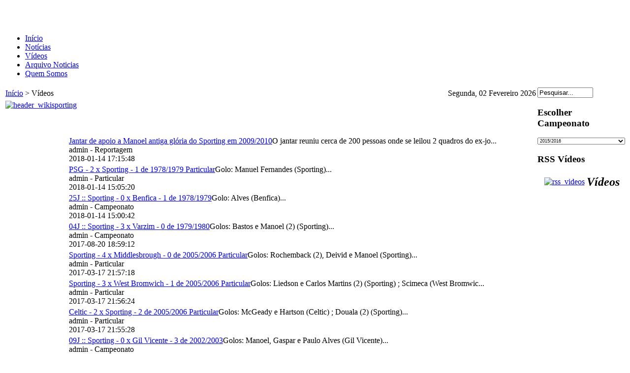

--- FILE ---
content_type: text/html; charset=utf-8
request_url: http://www.arquivosporting.footballhome.net/index.php?option=com_seyret&task=searchvideos&Itemid=29&searchkey=Manoel
body_size: 29194
content:
<!DOCTYPE html PUBLIC "-//W3C//DTD XHTML 1.0 Transitional//EN" "http://www.w3.org/TR/xhtml1/DTD/xhtml1-transitional.dtd">
<html xmlns="http://www.w3.org/1999/xhtml" xml:lang="pt-pt" lang="pt-pt" dir="ltr" >
<head>
  <meta http-equiv="content-type" content="text/html; charset=utf-8" />
  <meta name="robots" content="index, follow" />
  <meta name="keywords" content="Sporting, Clube, Portugal, Fórum, Forum, foruns, streaming, live, youtube, football, Memória, TV, Vídeos, Imagens, Fotos, sporting, SCP, leões, Alvalade, futebol, soccer, liga portuguesa, golos, bola, Cristiano, Ronaldo, Futre, Figo, Simão Sabrosa, Peyroteo, Manuel Fernandes, Jordão, Acosta, Yazalde, Liedson, Oceano, Damas, Carlos Lopes, Fernando Mamede, Livramento, Joaquim Agostinho, Nani, Dany, Dani, Amunike, Peixe, Balacov, Naybet" />
  <meta name="description" content="Portal com Vídeos, Imagens, Fotos e notícias sobre a história do Grande Sporting Clube de Portugal e de Atletas como Peyroteo, Travassos, Jesus Correia, Damas, Joaquim Agostinho, Carlos Lopes, Fernando Mamede, Moniz Pereira, Domingos Castro, Livramento, Yazalde, Manuel Fernandes, Jordão, Futre, Figo e Cristiano Ronaldo" />
  <meta name="generator" content="Joomla! 1.5 - Open Source Content Management" />
  <title>Portal Sporting Memória - Site dedicado ao Sporting Clube de Portugal</title>
  <link href="/templates/scpmemoria/favicon.ico" rel="shortcut icon" type="image/x-icon" />

<link rel="stylesheet" href="/templates/scpmemoria/css/template.css" type="text/css" />
  <link href="/templates/scpmemoria/favicon.ico" rel="shortcut icon" type="image/x-icon" />
</head>
<body class="all">
  <div align="center">
    <div id="container">
      <div id="wrapper">

        <div id="header"><table width="100%" border="0">
  <tr>
     <td align="left"><div id="logo"><a href="/index.php"><img src="/templates/scpmemoria/images/logo.png" alt="" border="0" align="left"  /><br><br></a></div></td>
    <td></td>
  </tr>
</table>

</div>

        <div id="topnavwrap"><table width="100%" border="0">
  <tr>
    <td><div id="topnav"><div id="navcontainer">
<ul id="navlist">
<li><a href="http://www.arquivosporting.footballhome.net/index.php?option=com_content&amp;view=frontpage&amp;Itemid=1" class="images" >Início</a></li>
<li><a href="http://www.arquivosporting.footballhome.net/index.php?option=com_content&amp;view=frontpage&amp;Itemid=40" class="images" >Notícias</a></li>
<li id="active"><a href="http://www.arquivosporting.footballhome.net/index.php?option=com_seyret&amp;Itemid=29" class="images" id="current">Vídeos</a></li>
<li><a href="http://www.arquivosporting.footballhome.net/index.php?option=com_content&amp;view=section&amp;id=1&amp;Itemid=35" class="images" >Arquivo Noticias</a></li>
<li><a href="http://www.arquivosporting.footballhome.net/index.php?option=com_content&amp;view=article&amp;id=966&amp;Itemid=44" class="images" >Quem Somos</a></li>
</ul>
</div>
      
</div></td>
  </tr>
</table>
</div>
<div id="content">


        <table width="100%" border="0" cellspacing="0" cellpadding="0">
          <tr>
            <td align="left" valign="top"><div id="maincontent">
			<table width="100%" border="0">
  <tr>
    <td><div id="pathway">
      <span class="breadcrumbs pathway">
<a href="http://www.arquivosporting.footballhome.net/" class="pathway">Início</a> > Vídeos</span>

</div></td>
    <td><div id="date">
      <div align="right">Segunda, 02 Fevereiro 2026 </div>
    </div></td>
  </tr>
</table>
			    <div id="modtop"><table width="100%" border="0">
  <tr>
      <td>
      <div id="modtop1">
      	  		<div class="moduletable">
					<a target="_blank" href="http://www.forumscp.com/wiki/index.php?title=Wiki_Sporting"><img style="vertical-align: middle;" alt="header_wikisporting" src="/images/stories/banner/header_wikisporting.jpg" height="124" width="720" /></a><br />		</div>
	
	        </div>
      </td>
  </tr>
  <tr>
      <tr>
      <div id="modtop1">
      	  
	        </div>
      </tr>
  </tr>
  <tr>
    <td><div id="modtop1">
      	  
	  </div></td>
    <td><div id="modtop2">
      	  
	  </div></td>
  </tr>
</table>
</div>
                <script type="text/javascript" src="http://www.arquivosporting.footballhome.net/components/com_seyret/mootools.js"></script>
<script type="text/javascript" src="http://www.arquivosporting.footballhome.net/components/com_seyret/seyret.js"></script>
<script type="text/javascript" src="http://www.arquivosporting.footballhome.net/components/com_seyret/ufo.js"></script>
<link href="http://www.arquivosporting.footballhome.net/components/com_seyret/themes/default/style/seyret_style.css" rel="stylesheet" type="text/css" />
<link type="text/css" rel="stylesheet" href="http://www.arquivosporting.footballhome.net/components/com_seyret/themes/default/style/seyret.tabs.css" />

<table class="seyrettoolbar"  cellpadding="0"  cellspacing="0"><tr><td width="10"><a href="http://www.arquivosporting.footballhome.net/index.php?option=com_seyret&amp;Itemid=29" onmouseover="changebuttonstatus('1','homebutton')" onmouseout= "changebuttonstatus('2','homebutton')" name="homebutton"><img name="homebutton" src="http://www.arquivosporting.footballhome.net/components/com_seyret/themes/default/images/english/home.png" border="0" vspace="0" hspace="0" alt="" /></a></td><td width="10"><a href="http://www.arquivosporting.footballhome.net/index.php?option=com_seyret&amp;Itemid=29&amp;task=allvideoslist" onmouseover="changebuttonstatus('11','allvideosbutton')" onmouseout= "changebuttonstatus('12','allvideosbutton')" name="allvideosbutton"><img name="allvideosbutton" src="http://www.arquivosporting.footballhome.net/components/com_seyret/themes/default/images/english/allvideos.png" border="0" vspace="0" hspace="0" alt="" /></a></td><td align="right"><span id="ajaxgif"><td>&nbsp;</td></span></td></tr></table><br/><table width="100%" style="padding:5px;"><tr>
				<td valign="top" width="1%"><a href="http://www.arquivosporting.footballhome.net/index.php?option=com_seyret&amp;task=videodirectlink&amp;id=3331&amp;Itemid=29"><img src=http://www.arquivosporting.footballhome.net/components/com_seyret/themes/default/images/feito_de_sporting.png width="120px;" style="border:none;"  alt="" /></a></td>
				<td valign="top" class="searchresultvideodetails"><span class="searchresultvideotitle"><a href="http://www.arquivosporting.footballhome.net/index.php?option=com_seyret&task=videodirectlink&id=3331">Jantar de apoio a Manoel antiga glória do Sporting em 2009/2010</a></span><span>O jantar reuniu cerca de 200 pessoas onde se leilou 2 quadros do ex-jo...<br/>admin - Reportagem<br/>2018-01-14 17:15:48</span></td>
		</tr><tr>
				<td valign="top" width="1%"><a href="http://www.arquivosporting.footballhome.net/index.php?option=com_seyret&amp;task=videodirectlink&amp;id=3321&amp;Itemid=29"><img src=http://www.arquivosporting.footballhome.net/components/com_seyret/themes/default/images/feito_de_sporting.png width="120px;" style="border:none;"  alt="" /></a></td>
				<td valign="top" class="searchresultvideodetails"><span class="searchresultvideotitle"><a href="http://www.arquivosporting.footballhome.net/index.php?option=com_seyret&task=videodirectlink&id=3321">PSG - 2 x Sporting - 1 de 1978/1979 Particular</a></span><span>Golo: Manuel Fernandes (Sporting)...<br/>admin - Particular<br/>2018-01-14 15:05:20</span></td>
		</tr><tr>
				<td valign="top" width="1%"><a href="http://www.arquivosporting.footballhome.net/index.php?option=com_seyret&amp;task=videodirectlink&amp;id=3319&amp;Itemid=29"><img src=http://www.arquivosporting.footballhome.net/components/com_seyret/themes/default/images/feito_de_sporting.png width="120px;" style="border:none;"  alt="" /></a></td>
				<td valign="top" class="searchresultvideodetails"><span class="searchresultvideotitle"><a href="http://www.arquivosporting.footballhome.net/index.php?option=com_seyret&task=videodirectlink&id=3319">25J :: Sporting - 0 x Benfica - 1 de 1978/1979</a></span><span>Golo: Alves (Benfica)...<br/>admin - Campeonato<br/>2018-01-14 15:00:42</span></td>
		</tr><tr>
				<td valign="top" width="1%"><a href="http://www.arquivosporting.footballhome.net/index.php?option=com_seyret&amp;task=videodirectlink&amp;id=3246&amp;Itemid=29"><img src=http://www.arquivosporting.footballhome.net/components/com_seyret/themes/default/images/feito_de_sporting.png width="120px;" style="border:none;"  alt="" /></a></td>
				<td valign="top" class="searchresultvideodetails"><span class="searchresultvideotitle"><a href="http://www.arquivosporting.footballhome.net/index.php?option=com_seyret&task=videodirectlink&id=3246">04J :: Sporting - 3 x Varzim - 0 de 1979/1980</a></span><span>Golos: Bastos e Manoel (2) (Sporting)...<br/>admin - Campeonato<br/>2017-08-20 18:59:12</span></td>
		</tr><tr>
				<td valign="top" width="1%"><a href="http://www.arquivosporting.footballhome.net/index.php?option=com_seyret&amp;task=videodirectlink&amp;id=3069&amp;Itemid=29"><img src=http://www.arquivosporting.footballhome.net/components/com_seyret/themes/default/images/feito_de_sporting.png width="120px;" style="border:none;"  alt="" /></a></td>
				<td valign="top" class="searchresultvideodetails"><span class="searchresultvideotitle"><a href="http://www.arquivosporting.footballhome.net/index.php?option=com_seyret&task=videodirectlink&id=3069">Sporting - 4 x Middlesbrough - 0 de 2005/2006 Particular</a></span><span>Golos: Rochemback (2), Deivid e Manoel (Sporting)...<br/>admin - Particular<br/>2017-03-17 21:57:18</span></td>
		</tr><tr>
				<td valign="top" width="1%"><a href="http://www.arquivosporting.footballhome.net/index.php?option=com_seyret&amp;task=videodirectlink&amp;id=3068&amp;Itemid=29"><img src=http://www.arquivosporting.footballhome.net/components/com_seyret/themes/default/images/feito_de_sporting.png width="120px;" style="border:none;"  alt="" /></a></td>
				<td valign="top" class="searchresultvideodetails"><span class="searchresultvideotitle"><a href="http://www.arquivosporting.footballhome.net/index.php?option=com_seyret&task=videodirectlink&id=3068">Sporting - 3 x West Bromwich - 1 de 2005/2006 Particular</a></span><span>Golos: Liedson e Carlos Martins (2) (Sporting) ; Scimeca (West Bromwic...<br/>admin - Particular<br/>2017-03-17 21:56:24</span></td>
		</tr><tr>
				<td valign="top" width="1%"><a href="http://www.arquivosporting.footballhome.net/index.php?option=com_seyret&amp;task=videodirectlink&amp;id=3067&amp;Itemid=29"><img src=http://www.arquivosporting.footballhome.net/components/com_seyret/themes/default/images/feito_de_sporting.png width="120px;" style="border:none;"  alt="" /></a></td>
				<td valign="top" class="searchresultvideodetails"><span class="searchresultvideotitle"><a href="http://www.arquivosporting.footballhome.net/index.php?option=com_seyret&task=videodirectlink&id=3067">Celtic - 2 x Sporting - 2 de 2005/2006 Particular</a></span><span>Golos: McGeady e Hartson (Celtic) ; Douala (2) (Sporting)...<br/>admin - Particular<br/>2017-03-17 21:55:28</span></td>
		</tr><tr>
				<td valign="top" width="1%"><a href="http://www.arquivosporting.footballhome.net/index.php?option=com_seyret&amp;task=videodirectlink&amp;id=3020&amp;Itemid=29"><img src=http://www.arquivosporting.footballhome.net/components/com_seyret/themes/default/images/feito_de_sporting.png width="120px;" style="border:none;"  alt="" /></a></td>
				<td valign="top" class="searchresultvideodetails"><span class="searchresultvideotitle"><a href="http://www.arquivosporting.footballhome.net/index.php?option=com_seyret&task=videodirectlink&id=3020">09J :: Sporting - 0 x Gil Vicente - 3 de 2002/2003</a></span><span>Golos: Manoel, Gaspar e Paulo Alves (Gil Vicente)...<br/>admin - Campeonato<br/>2017-01-29 00:02:27</span></td>
		</tr><tr>
				<td valign="top" width="1%"><a href="http://www.arquivosporting.footballhome.net/index.php?option=com_seyret&amp;task=videodirectlink&amp;id=900&amp;Itemid=29"><img src=https://i.ytimg.com/vi/1ey82C_HL0w/maxresdefault.jpg width="120px;" style="border:none;"  alt="" /></a></td>
				<td valign="top" class="searchresultvideodetails"><span class="searchresultvideotitle"><a href="http://www.arquivosporting.footballhome.net/index.php?option=com_seyret&task=videodirectlink&id=900">Manoel - Sporting CP</a></span><span>Manoel da Silva Costa, nascido a 14 de Fevereiro de 1953, em Porto Ale...<br/>admin - M<br/>2015-10-18 21:22:12</span></td>
		</tr><tr>
				<td valign="top" width="1%"><a href="http://www.arquivosporting.footballhome.net/index.php?option=com_seyret&amp;task=videodirectlink&amp;id=2523&amp;Itemid=29"><img src=https://i.ytimg.com/vi/zHd9VBtCetI/hqdefault.jpg width="120px;" style="border:none;"  alt="" /></a></td>
				<td valign="top" class="searchresultvideodetails"><span class="searchresultvideotitle"><a href="http://www.arquivosporting.footballhome.net/index.php?option=com_seyret&task=videodirectlink&id=2523">20J :: Sporting - 1 x Penafiel - 0 de 1980/1981</a></span><span>Golo: Manoel (Sporting)...<br/>admin - Campeonato<br/>2015-05-06 18:46:45</span></td>
		</tr><tr>
				<td valign="top" width="1%"><a href="http://www.arquivosporting.footballhome.net/index.php?option=com_seyret&amp;task=videodirectlink&amp;id=2522&amp;Itemid=29"><img src=https://i.ytimg.com/vi/W0u1o-jz30I/hqdefault.jpg width="120px;" style="border:none;"  alt="" /></a></td>
				<td valign="top" class="searchresultvideodetails"><span class="searchresultvideotitle"><a href="http://www.arquivosporting.footballhome.net/index.php?option=com_seyret&task=videodirectlink&id=2522">10J :: Sporting - 1 x Varzim - 0 de 1980/1981</a></span><span>Golo: Jordão (Sporting)...<br/>admin - Campeonato<br/>2015-05-06 18:44:32</span></td>
		</tr><tr>
				<td valign="top" width="1%"><a href="http://www.arquivosporting.footballhome.net/index.php?option=com_seyret&amp;task=videodirectlink&amp;id=1987&amp;Itemid=29"><img src=https://i1.ytimg.com/vi/Eqq62Z4gkZ8/mqdefault.jpg width="120px;" style="border:none;"  alt="" /></a></td>
				<td valign="top" class="searchresultvideodetails"><span class="searchresultvideotitle"><a href="http://www.arquivosporting.footballhome.net/index.php?option=com_seyret&task=videodirectlink&id=1987">03J :: Sporting - 3 x V. Guimarães - 0 de 1978/1979 Golo de M. Fernandes</a></span><span>Golos: Ailton, Manoel e Manuel Fernandes (Sporting)...<br/>admin - Campeonato<br/>2014-03-29 01:12:09</span></td>
		</tr><tr>
				<td valign="top" width="1%"><a href="http://www.arquivosporting.footballhome.net/index.php?option=com_seyret&amp;task=videodirectlink&amp;id=1212&amp;Itemid=29"><img src=http://i1.ytimg.com/vi/H2IDtYKTars/mqdefault.jpg width="120px;" style="border:none;"  alt="" /></a></td>
				<td valign="top" class="searchresultvideodetails"><span class="searchresultvideotitle"><a href="http://www.arquivosporting.footballhome.net/index.php?option=com_seyret&task=videodirectlink&id=1212">29J :: Sporting - 0 x Benfica - 3 de 1975/1976</a></span><span>Da Costa (Sporting) foi expulso aos 20 min de jogo e mesmo assim o Spo...<br/>admin - Campeonato<br/>2014-02-06 02:29:24</span></td>
		</tr><tr>
				<td valign="top" width="1%"><a href="http://www.arquivosporting.footballhome.net/index.php?option=com_seyret&amp;task=videodirectlink&amp;id=1922&amp;Itemid=29"><img src=http://i1.ytimg.com/vi/ykiDXOVwkWM/mqdefault.jpg width="120px;" style="border:none;"  alt="" /></a></td>
				<td valign="top" class="searchresultvideodetails"><span class="searchresultvideotitle"><a href="http://www.arquivosporting.footballhome.net/index.php?option=com_seyret&task=videodirectlink&id=1922">10J :: Sporting - 4 x V. Setúbal - 1 de 1979/1980 golo de M. Fernandes</a></span><span>Golos: Jordão, Inácio, Manoel e Manuel Fernandes (Sporting) ; Martin...<br/>admin - Campeonato<br/>2014-01-12 02:03:16</span></td>
		</tr><tr>
				<td valign="top" width="1%"><a href="http://www.arquivosporting.footballhome.net/index.php?option=com_seyret&amp;task=videodirectlink&amp;id=1917&amp;Itemid=29"><img src=http://i1.ytimg.com/vi/L9_wYTptlcE/mqdefault.jpg width="120px;" style="border:none;"  alt="" /></a></td>
				<td valign="top" class="searchresultvideodetails"><span class="searchresultvideotitle"><a href="http://www.arquivosporting.footballhome.net/index.php?option=com_seyret&task=videodirectlink&id=1917">Os estrangeiros do Sporting na época 1977/1978</a></span><span>Nessa época o Sporting tinha nos seus quadros, Meneses, Da Costa, Ail...<br/>admin - Reportagem<br/>2014-01-12 01:56:46</span></td>
		</tr><tr>
				<td valign="top" width="1%"><a href="http://www.arquivosporting.footballhome.net/index.php?option=com_seyret&amp;task=videodirectlink&amp;id=1828&amp;Itemid=29"><img src=https://i1.ytimg.com/vi/BNQewYjwqHQ/mqdefault.jpg width="120px;" style="border:none;"  alt="" /></a></td>
				<td valign="top" class="searchresultvideodetails"><span class="searchresultvideotitle"><a href="http://www.arquivosporting.footballhome.net/index.php?option=com_seyret&task=videodirectlink&id=1828">Sporting - 2 x Bohemian Dublin - 0 de 1979/1980 Taça Uefa</a></span><span>Golos: Manoel (2) (Sporting)...<br/>admin - UEFA<br/>2013-11-04 17:46:47</span></td>
		</tr><tr>
				<td valign="top" width="1%"><a href="http://www.arquivosporting.footballhome.net/index.php?option=com_seyret&amp;task=videodirectlink&amp;id=686&amp;Itemid=29"><img src=http://i4.ytimg.com/vi/3Coh5wQVRBA/default.jpg?v=4f5ab24e width="120px;" style="border:none;"  alt="" /></a></td>
				<td valign="top" class="searchresultvideodetails"><span class="searchresultvideotitle"><a href="http://www.arquivosporting.footballhome.net/index.php?option=com_seyret&task=videodirectlink&id=686">14J :: Sporting - 2 x V. Guimarães - 0 de 1979/1980</a></span><span>Golos: Manoel e Jordão (Sporting)...<br/>admin - Campeonato<br/>2012-03-10 01:52:09</span></td>
		</tr><tr>
				<td valign="top" width="1%"><a href="http://www.arquivosporting.footballhome.net/index.php?option=com_seyret&amp;task=videodirectlink&amp;id=1247&amp;Itemid=29"><img src=http://s2.dmcdn.net/AHXCI/526x297-3QG.jpg width="120px;" style="border:none;"  alt="" /></a></td>
				<td valign="top" class="searchresultvideodetails"><span class="searchresultvideotitle"><a href="http://www.arquivosporting.footballhome.net/index.php?option=com_seyret&task=videodirectlink&id=1247">Barreirense - 1 Sporting - 2 de 2005/2006, Particular</a></span><span>Golos: (0-1) Liedson; (1-1) Hugo Machado; (1-2) Marinho (p.b.);...<br/>admin - Particular<br/>2011-04-21 00:02:18</span></td>
		</tr><tr>
				<td valign="top" width="1%"><a href="http://www.arquivosporting.footballhome.net/index.php?option=com_seyret&amp;task=videodirectlink&amp;id=1157&amp;Itemid=29"><img src=https://i.ytimg.com/vi/drHSMqgyG5M/maxresdefault.jpg width="120px;" style="border:none;"  alt="" /></a></td>
				<td valign="top" class="searchresultvideodetails"><span class="searchresultvideotitle"><a href="http://www.arquivosporting.footballhome.net/index.php?option=com_seyret&task=videodirectlink&id=1157">Lito - Sporting CP</a></span><span>José Elden de Araújo Lobo Júnior nasceu a 10 de Agosto de 1956 em L...<br/>admin - L<br/>2011-02-21 00:14:30</span></td>
		</tr><tr>
				<td valign="top" width="1%"><a href="http://www.arquivosporting.footballhome.net/index.php?option=com_seyret&amp;task=videodirectlink&amp;id=1135&amp;Itemid=29"><img src=http://s1.dmcdn.net/AUbnn/526x297-Ans.jpg width="120px;" style="border:none;"  alt="" /></a></td>
				<td valign="top" class="searchresultvideodetails"><span class="searchresultvideotitle"><a href="http://www.arquivosporting.footballhome.net/index.php?option=com_seyret&task=videodirectlink&id=1135">Boavista - 1 Sporting - 0 de 1978/1979 Finalissima Taça de Portugal</a></span><span>Golo: Júlio (Boavista)...<br/>admin - Taça de Portugal<br/>2011-01-21 00:07:55</span></td>
		</tr><tr>
				<td valign="top" width="1%"><a href="http://www.arquivosporting.footballhome.net/index.php?option=com_seyret&amp;task=videodirectlink&amp;id=781&amp;Itemid=29"><img src=http://i1.ytimg.com/vi/DtWe_aVWYL4/default.jpg width="120px;" style="border:none;"  alt="" /></a></td>
				<td valign="top" class="searchresultvideodetails"><span class="searchresultvideotitle"><a href="http://www.arquivosporting.footballhome.net/index.php?option=com_seyret&task=videodirectlink&id=781">05J :: Moreirense - 1 x Sporting - 0 de 2003/2004</a></span><span>Golo: Manoel (Moreirense)...<br/>admin - Campeonato<br/>2009-12-07 19:43:33</span></td>
		</tr><tr>
				<td valign="top" width="1%"><a href="http://www.arquivosporting.footballhome.net/index.php?option=com_seyret&amp;task=videodirectlink&amp;id=735&amp;Itemid=29"><img src=http://i1.ytimg.com/vi/H5ckWkhwKwM/default.jpg width="120px;" style="border:none;"  alt="" /></a></td>
				<td valign="top" class="searchresultvideodetails"><span class="searchresultvideotitle"><a href="http://www.arquivosporting.footballhome.net/index.php?option=com_seyret&task=videodirectlink&id=735">19J :: Sporting - 2 x Guimaraes - 0 de 1980/1981</a></span><span>Golos: Manoel e Jordão (Sporting)...<br/>admin - Campeonato<br/>2009-11-06 23:16:22</span></td>
		</tr><tr>
				<td valign="top" width="1%"><a href="http://www.arquivosporting.footballhome.net/index.php?option=com_seyret&amp;task=videodirectlink&amp;id=668&amp;Itemid=29"><img src=http://i4.ytimg.com/vi/shq3sOIUQ5I/default.jpg width="120px;" style="border:none;"  alt="" /></a></td>
				<td valign="top" class="searchresultvideodetails"><span class="searchresultvideotitle"><a href="http://www.arquivosporting.footballhome.net/index.php?option=com_seyret&task=videodirectlink&id=668">Sporting - 1 Kaiserslautern - 1 de 1979/1980 Taça Uefa</a></span><span>Golo: Manoel (Sporting)...<br/>admin - UEFA<br/>2009-09-28 22:54:49</span></td>
		</tr><tr>
				<td valign="top" width="1%"><a href="http://www.arquivosporting.footballhome.net/index.php?option=com_seyret&amp;task=videodirectlink&amp;id=320&amp;Itemid=29"><img src=http://i1.ytimg.com/vi/LvNE-uJrT2o/hqdefault.jpg width="120px;" style="border:none;"  alt="" /></a></td>
				<td valign="top" class="searchresultvideodetails"><span class="searchresultvideotitle"><a href="http://www.arquivosporting.footballhome.net/index.php?option=com_seyret&task=videodirectlink&id=320">12J :: Sporting - 1 x Porto - 0 de 1979/1980</a></span><span>Golo: Jordão (Sporting)...<br/>admin - Campeonato<br/>2009-02-15 01:00:54</span></td>
		</tr><tr>
				<td valign="top" width="1%"><a href="http://www.arquivosporting.footballhome.net/index.php?option=com_seyret&amp;task=videodirectlink&amp;id=319&amp;Itemid=29"><img src=http://www.arquivosporting.footballhome.net/components/com_seyret/themes/default/images/feito_de_sporting.png width="120px;" style="border:none;"  alt="" /></a></td>
				<td valign="top" class="searchresultvideodetails"><span class="searchresultvideotitle"><a href="http://www.arquivosporting.footballhome.net/index.php?option=com_seyret&task=videodirectlink&id=319">09J :: Benfica - 3 x Sporting - 2 de 1979/1980</a></span><span>Golos: Reinaldo, Alberto, Néné (Benfica); Jordão e Menezes (Sportin...<br/>admin - Campeonato<br/>2009-02-15 00:19:44</span></td>
		</tr></table>
				<div id="advert1" align="center">
				  </div>

                <div id="modbot">
                  <table width="100%" border="0">
  <tr>
    <td><div id="modtop1">
      </div></td>
    <td><div id="modtop2">
      </div></td>
  </tr>
</table>
</div>
            </div></td>
                                    <td width="180" align="left" valign="top"><div id="left">
                		<div class="moduletable">
					<form action="index.php" method="post">
	<div class="search">
		<input name="searchword" id="mod_search_searchword" maxlength="20" alt="Pesquisar" class="inputbox" type="text" size="12" value="Pesquisar..."  onblur="if(this.value=='') this.value='Pesquisar...';" onfocus="if(this.value=='Pesquisar...') this.value='';" />	</div>
	<input type="hidden" name="task"   value="search" />
	<input type="hidden" name="option" value="com_search" />
	<input type="hidden" name="Itemid" value="29" />
</form>		</div>
			<div class="moduletable">
					<h3>Escolher Campeonato</h3>
					
<script type="text/javascript"> 
function gotoproject(url) { 
  window.location.href=url;
} 
</script>

<table width="100%" border="0" cellpadding="0" cellspacing="0"><tr><td nowrap="nowrap"><form action="" style="display:inline"><select name="jl_p" id="jl_p" class="inputbox" onchange="javascript:if (this.options[this.options.selectedIndex].value!='') gotoproject(this.options[this.options.selectedIndex].value);" style="font-size:9px;width:99%"><option value="" >-> Escolher época...</option><option value="http://www.arquivosporting.footballhome.net/index.php?option=com_joomleague&amp;func=showResultsRank&amp;Itemid=30&amp;p=15"  selected="selected">2015/2016</option><option value="http://www.arquivosporting.footballhome.net/index.php?option=com_joomleague&amp;func=showResultsRank&amp;Itemid=30&amp;p=14" >2014/2015</option><option value="http://www.arquivosporting.footballhome.net/index.php?option=com_joomleague&amp;func=showResultsRank&amp;Itemid=30&amp;p=13" >2013/2014</option><option value="http://www.arquivosporting.footballhome.net/index.php?option=com_joomleague&amp;func=showResultsRank&amp;Itemid=30&amp;p=12" >2012/2013</option><option value="http://www.arquivosporting.footballhome.net/index.php?option=com_joomleague&amp;func=showResultsRank&amp;Itemid=30&amp;p=11" >2011/2012</option><option value="http://www.arquivosporting.footballhome.net/index.php?option=com_joomleague&amp;func=showResultsRank&amp;Itemid=30&amp;p=9" >2010/2011</option><option value="http://www.arquivosporting.footballhome.net/index.php?option=com_joomleague&amp;func=showResultsRank&amp;Itemid=30&amp;p=7" >2009/2010</option><option value="http://www.arquivosporting.footballhome.net/index.php?option=com_joomleague&amp;func=showResultsRank&amp;Itemid=30&amp;p=1" >2008/2009</option><option value="http://www.arquivosporting.footballhome.net/index.php?option=com_joomleague&amp;func=showResultsRank&amp;Itemid=30&amp;p=2" >2007/2008</option><option value="http://www.arquivosporting.footballhome.net/index.php?option=com_joomleague&amp;func=showResultsRank&amp;Itemid=30&amp;p=3" >2006/2007</option><option value="http://www.arquivosporting.footballhome.net/index.php?option=com_joomleague&amp;func=showResultsRank&amp;Itemid=30&amp;p=4" >2005/2006</option><option value="http://www.arquivosporting.footballhome.net/index.php?option=com_joomleague&amp;func=showResultsRank&amp;Itemid=30&amp;p=5" >2004/2005</option><option value="http://www.arquivosporting.footballhome.net/index.php?option=com_joomleague&amp;func=showResultsRank&amp;Itemid=30&amp;p=6" >2003/2004</option><option value="http://www.arquivosporting.footballhome.net/index.php?option=com_joomleague&amp;func=showResultsRank&amp;Itemid=30&amp;p=8" >2002/2003</option><option value="http://www.arquivosporting.footballhome.net/index.php?option=com_joomleague&amp;func=showResultsRank&amp;Itemid=30&amp;p=10" >2001/2002</option></select></form></td></tr></table>		</div>
			<div class="moduletable">
					<h3>RSS Vídeos</h3>
					<table align="center" border="0">
<tbody>
<tr>
<td><a href="/index.php?option=com_seyret&amp;Itemid=2&amp;task=generatersslinks"><img alt="rss_videos" src="/components/com_seyret/themes/default/images/rssbig.png" /></a></td>
<td><em><strong><span style="font-size: 18pt;">Vídeos</span></strong></em></td>
</tr>
</tbody>
</table>		</div>
			<div class="moduletable">
					
<script type="text/javascript" src="http://www.arquivosporting.footballhome.net/components/com_seyret/mootools.js"></script>

<script type="text/javascript" src="http://www.arquivosporting.footballhome.net/modules/relatedseyreteffects/glossy.js"></script>

<div style="">

<table border="0" cellspacing="0" cellpadding="0" style="text-align:center;" width="100%">

<tr></tr></table></div>		</div>
	
              </div></td>
                      </tr>
        </table>
      </div>
	  	  <div id="bottom">
        <table width="100%" border="0" cellspacing="0" cellpadding="0">
          <tr>
                        <td width="280" align="left" valign="top"><div id="modleft">
												<div class="moduletable">
					<a target="_blank" href="http://www.forumscp.com/wiki/index.php?title=Wiki_Sporting"><img alt="header_wikisporting" src="/images/stories/banner/header_wikisporting.jpg" height="157" width="910" /></a><br />		</div>
	
					              </div></td>
                                              </tr>
        </table>
              </div>
	  
      <div id="footer">
        <br>powered by <a href="http://www.joomla.org">joomla</a> | <a href="http://www.sporting.footballhome.net">Portal Sporting | Memoria</a> </br>
        <br>All video and images rights reserved to original owners and to the websites that make the embedded feature available</br>
		<br>Todos os direitos dos vídeos e imagens reservados aos autores originais e aos websites que tornam a sua publicação possível</br>
      </div>
      </div>
    </div>
  </div>
</div>
</body>
</html>